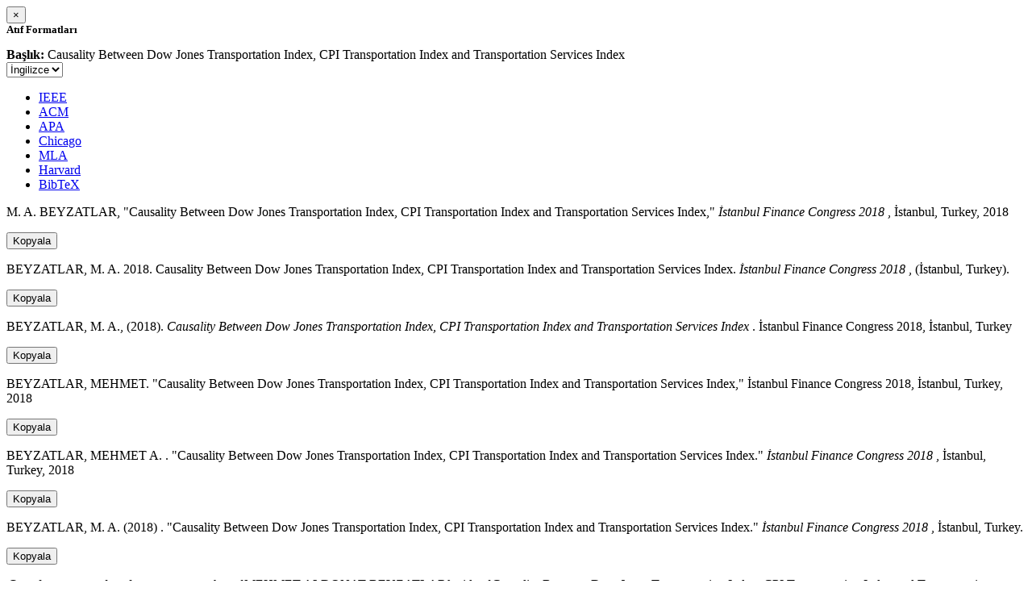

--- FILE ---
content_type: text/html; charset=utf-8
request_url: https://avesis.deu.edu.tr/activitycitation/index/1/d699eb33-d354-4720-8112-1c31a98f6f2a
body_size: 11281
content:
<link href="/Content/mainpage/css/custom.css" rel="stylesheet" />
<link href="/Content/mainpage/vendor/select2/css/select2.min.css" rel="stylesheet" />
<link href="/Content/mainpage/vendor/select2-bootstrap-theme/select2-bootstrap.min.css" rel="stylesheet" />
<style>
    .citationmodal-body {
        color: black !important;
    }

    .citationmodal-button {
        color: #fff !important;
        background-color: #08c !important;
        border-color: #08c #08c #069 !important;
    }
    .citationmodal-button:hover{
        color:white!important;
    }
</style>
<div class="modal-header">
    <button type="button" class="close" data-dismiss="modal" aria-label="Close">
        <span aria-hidden="true">&times;</span>
    </button>
    <h5 class="modal-title">
        <strong>Atıf Formatları</strong>
    </h5>
</div>
<div class="modal-body citationmodal-body">
    <div class="form-group">
        <div class="col-md-10 col-sm-9 col-xs-10" style="padding-left:0">
            <label><strong>Başlık: </strong> </label>
            <span>Causality Between Dow Jones Transportation Index, CPI Transportation Index and Transportation Services Index</span>
        </div>
        <div class="col-md-2 col-sm-3 col-xs-2" style="padding-right:0">
            <select class="dropdown pull-right" id="lang-control">
                <option value="Secondary" selected>İngilizce</option>
                <option value="Primary">T&#252;rk&#231;e</option>
            </select>
        </div>
    </div>
    <div id="citation-modal-tabs">
        <ul class="nav nav-tabs">
            <li class="active" style="width:14%">
                <a href="#ieee" data-toggle="tab">IEEE</a>
            </li>
            <li style="width:14%">
                <a href="#acm" data-toggle="tab">ACM</a>
            </li>
            <li style="width:14%">
                <a href="#apa" data-toggle="tab">APA</a>
            </li>
            <li style="width:15%">
                <a href="#chicago" data-toggle="tab">Chicago</a>
            </li>
            <li style="width:14%">
                <a href="#mla" data-toggle="tab">MLA</a>
            </li>
            <li style="width:15%">
                <a href="#harvard" data-toggle="tab">Harvard</a>
            </li>
            <li style="width:14%">
                <a href="#bibtex" data-toggle="tab">BibTeX</a>
            </li>
        </ul>
        <div class="tab-content">
            <div class="tab-pane active" id="ieee">
                <p class="col-md-11 col-sm-11 col-xs-11" id="ieee-content">
                    M. A.  BEYZATLAR, "Causality Between Dow Jones Transportation Index, CPI Transportation Index and Transportation Services Index,"  <i>İstanbul Finance Congress 2018</i> , İstanbul, Turkey, 2018
                </p>
                <div class="col-md-1 col-sm-1 col-xs-1">
                    <button id="ieee-content-button" class="btn btn-md btn-clipboard" onclick="copyToClipboard('#ieee-content')">Kopyala</button>
                </div>
            </div>
            <div class="tab-pane" id="acm">
                <p class="col-md-11 col-sm-11 col-xs-11" id="acm-content">
                    BEYZATLAR, M. A. 2018. Causality Between Dow Jones Transportation Index, CPI Transportation Index and Transportation Services Index.  <i>İstanbul Finance Congress 2018</i> , (İstanbul, Turkey). 
                </p>
                <div class="col-md-1 col-sm-1 col-xs-1">
                    <button id="acm-content-button" class="btn btn-md btn-clipboard" onclick="copyToClipboard('#acm-content')">Kopyala</button>
                </div>
            </div>
            <div class="tab-pane" id="apa">
                <p class="col-md-11 col-sm-11 col-xs-11" id="apa-content">
                    BEYZATLAR, M. A., (2018).  <i>Causality Between Dow Jones Transportation Index, CPI Transportation Index and Transportation Services Index</i> . İstanbul Finance Congress 2018, İstanbul, Turkey
                </p>
                <div class="col-md-1 col-sm-1 col-xs-1">
                    <button id="apa-content-button"  class="btn btn-md btn-clipboard" onclick="copyToClipboard('#apa-content')">Kopyala</button>
                </div>
            </div>
            <div class="tab-pane" id="chicago">
                <p class="col-md-11 col-sm-11 col-xs-11" id="chicago-content">
                    BEYZATLAR, MEHMET. "Causality Between Dow Jones Transportation Index, CPI Transportation Index and Transportation Services Index," İstanbul Finance Congress 2018, İstanbul, Turkey, 2018
                </p>
                <div class="col-md-1 col-sm-1 col-xs-1">
                    <button id="chicago-content-button" class="btn btn-md btn-clipboard" onclick="copyToClipboard('#chicago-content')">Kopyala</button>
                </div>
            </div>
            <div class="tab-pane" id="mla">
                <p class="col-md-11 col-sm-11 col-xs-11" id="mla-content">
                    BEYZATLAR, MEHMET A. .  "Causality Between Dow Jones Transportation Index, CPI Transportation Index and Transportation Services Index."  <i>İstanbul Finance Congress 2018</i> , İstanbul, Turkey, 2018
                </p>
                <div class="col-md-1 col-sm-1 col-xs-1">
                    <button id="mla-content-button" class="btn btn-md btn-clipboard" onclick="copyToClipboard('#mla-content')">Kopyala</button>
                </div>
            </div>
            <div class="tab-pane" id="harvard">
                <p class="col-md-11 col-sm-11 col-xs-11" id="harvard-content">
                    BEYZATLAR, M. A. (2018) . "Causality Between Dow Jones Transportation Index, CPI Transportation Index and Transportation Services Index."  <i>İstanbul Finance Congress 2018</i> , İstanbul, Turkey.
                </p>
                <div class="col-md-1 col-sm-1 col-xs-1">
                    <button id="harvard-content-button" class="btn btn-md btn-clipboard" onclick="copyToClipboard('#harvard-content')">Kopyala</button>
                </div>
            </div>
            <div class="tab-pane" id="bibtex">
                <p class="col-md-11 col-sm-11 col-xs-11" id="bibtex-content">
                    @conferencepaper{conferencepaper, author={MEHMET ALDONAT BEYZATLAR}, title={Causality Between Dow Jones Transportation Index, CPI Transportation Index and Transportation Services Index}, congress name={İstanbul Finance Congress 2018}, city={İstanbul}, country={Turkey}, year={2018}}
                </p>
                <div class="col-md-1 col-sm-1 col-xs-1">
                    <button id="bibtex-content-button" class="btn btn-md btn-clipboard" onclick="copyToClipboard('#bibtex-content')">Kopyala</button>
                </div>
            </div>
        </div>
    </div>
</div>
<div class="modal-footer">
    <button type="button" class="btn btn-close citationmodal-button" data-dismiss="modal">Kapat</button>
</div>
<script src="/Content/backoffice/vendor/select2/js/select2.full.min.js"></script>
<script type="text/javascript">
    $(function () {
        $('#lang-control').change(function () {
            var data = $(this).val();
            if (data == "Primary") {
                $("#ieee-content").html(`M. A.  BEYZATLAR, "Causality Between Dow Jones Transportation Index, CPI Transportation Index and Transportation Services Index,"  <i>İstanbul Finance Congress 2018</i> , İstanbul, Türkiye, 2018`);
                $("#acm-content").html(`BEYZATLAR, M. A. 2018. Causality Between Dow Jones Transportation Index, CPI Transportation Index and Transportation Services Index.  <i>İstanbul Finance Congress 2018</i> , (İstanbul, Türkiye). `);
                $("#apa-content").html(`BEYZATLAR, M. A., (2018).  <i>Causality Between Dow Jones Transportation Index, CPI Transportation Index and Transportation Services Index</i> . İstanbul Finance Congress 2018, İstanbul, Türkiye`);
                $("#mla-content").html(`BEYZATLAR, MEHMET A. .  "Causality Between Dow Jones Transportation Index, CPI Transportation Index and Transportation Services Index."  <i>İstanbul Finance Congress 2018</i> , İstanbul, Türkiye, 2018`);
                $("#harvard-content").html(`BEYZATLAR, M. A. (2018) . "Causality Between Dow Jones Transportation Index, CPI Transportation Index and Transportation Services Index."  <i>İstanbul Finance Congress 2018</i> , İstanbul, Türkiye.`);
                $("#chicago-content").html(`BEYZATLAR, MEHMET. "Causality Between Dow Jones Transportation Index, CPI Transportation Index and Transportation Services Index," İstanbul Finance Congress 2018, İstanbul, Türkiye, 2018`);
                $("#bibtex-content").html(`@conferencepaper{conferencepaper, author={MEHMET ALDONAT BEYZATLAR}, title={Causality Between Dow Jones Transportation Index, CPI Transportation Index and Transportation Services Index}, congress name={İstanbul Finance Congress 2018}, city={İstanbul}, country={Türkiye}, year={2018}}`);
            }
            else if (data == "Secondary") {
                $("#ieee-content").html(`M. A.  BEYZATLAR, "Causality Between Dow Jones Transportation Index, CPI Transportation Index and Transportation Services Index,"  <i>İstanbul Finance Congress 2018</i> , İstanbul, Turkey, 2018`);
                $("#acm-content").html(`BEYZATLAR, M. A. 2018. Causality Between Dow Jones Transportation Index, CPI Transportation Index and Transportation Services Index.  <i>İstanbul Finance Congress 2018</i> , (İstanbul, Turkey). `);
                $("#apa-content").html(`BEYZATLAR, M. A., (2018).  <i>Causality Between Dow Jones Transportation Index, CPI Transportation Index and Transportation Services Index</i> . İstanbul Finance Congress 2018, İstanbul, Turkey`);
                $("#mla-content").html(`BEYZATLAR, MEHMET A. .  "Causality Between Dow Jones Transportation Index, CPI Transportation Index and Transportation Services Index."  <i>İstanbul Finance Congress 2018</i> , İstanbul, Turkey, 2018`);
                $("#harvard-content").html(`BEYZATLAR, M. A. (2018) . "Causality Between Dow Jones Transportation Index, CPI Transportation Index and Transportation Services Index."  <i>İstanbul Finance Congress 2018</i> , İstanbul, Turkey.`);
                $("#chicago-content").html(`BEYZATLAR, MEHMET. "Causality Between Dow Jones Transportation Index, CPI Transportation Index and Transportation Services Index," İstanbul Finance Congress 2018, İstanbul, Turkey, 2018`);
                $("#bibtex-content").html(`@conferencepaper{conferencepaper, author={MEHMET ALDONAT BEYZATLAR}, title={Causality Between Dow Jones Transportation Index, CPI Transportation Index and Transportation Services Index}, congress name={İstanbul Finance Congress 2018}, city={İstanbul}, country={Turkey}, year={2018}}`);
            }
        });
    });
    function copyToClipboard(element) {
        var $temp = $("<input>");
        $("body").append($temp);
        $temp.val($(element).text()).select();
        document.execCommand("copy");
        $temp.remove();
        $('.btn-clipboard').removeAttr('data-original-title');
        $(element + '-button').attr('data-original-title', 'İçerik panoya kopyalandı.');
        $(element + '-button').tooltip('show');
    }
</script>